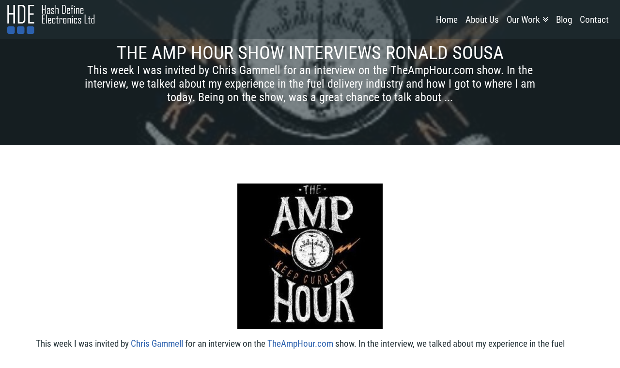

--- FILE ---
content_type: text/html; charset=UTF-8
request_url: https://www.hashdefineelectronics.com/the-amp-hour-show-interviews-ronald-sousa/
body_size: 9235
content:
<!DOCTYPE html>
<meta http-equiv="X-UA-Compatible" content="IE=edge" >
<html lang="en-GB">
    <head>
        <meta name="viewport" content="width=device-width, initial-scale=1">
        <meta charset="UTF-8" />
        <title>
            #Define Electronics | Electronic and Mechanical Design | Robotics | Opensource | Mechatronic | Youtube | Podcast | KiCad | Ronald Sousa | Hash Define Electronics Ltd | Leeds
        </title>

        <link rel="profile" href="https://gmpg.org/xfn/11" />

        <link rel="pingback" href="https://www.hashdefineelectronics.com/xmlrpc.php" />


        <!-- Website icon -->
        <link rel="shortcut icon" href="https://www.hashdefineelectronics.com/wp-content/themes/HDE2017/assets/image/Favicon/Fav_64x64.png">

        <link rel="stylesheet" type="text/css" media="all"  href="https://www.hashdefineelectronics.com/wp-content/themes/HDE2017/assets/vendor/FontAwesome/css/font-awesome.min.css">
        <link rel="stylesheet" type="text/css" media="all" href="https://www.hashdefineelectronics.com/wp-content/themes/HDE2017/animate.css" />
        <link rel="stylesheet" type="text/css" media="all" href="https://www.hashdefineelectronics.com/wp-content/themes/HDE2017/style.css" />

        <script src="https://www.hashdefineelectronics.com/wp-content/themes/HDE2017/assets/vendor/jQuery/js/jquery-1.11.1.js"></script>
        <script src="https://www.hashdefineelectronics.com/wp-content/themes/HDE2017/assets/script/function-debug.js"></script>

                        <meta name="twitter:card" content="summary_large_image">
                <meta name="twitter:site" content="@HashDefineElec">
                <meta name="twitter:creator" content="@Opticalworm">
                <meta name="twitter:title" content="The Amp Hour show interviews Ronald Sousa">
                <meta name="twitter:description" content="This week I was invited by Chris Gammell for an interview on the TheAmpHour.com show. In the interview, we talked about my experience in the fuel delivery industry and how I got to where I am today. Being on the show, was a great chance to talk about ...">
                <meta name="twitter:image" content="https://www.hashdefineelectronics.com/wp-content/uploads/2015/11/The-amp-hour-logo.jpeg">
<link rel='dns-prefetch' href='//www.hashdefineelectronics.com' />
<link rel='dns-prefetch' href='//s.w.org' />
<link rel="alternate" type="application/rss+xml" title="#Define Electronics &raquo; The Amp Hour show interviews Ronald Sousa Comments Feed" href="https://www.hashdefineelectronics.com/the-amp-hour-show-interviews-ronald-sousa/feed/" />
		<script type="text/javascript">
			window._wpemojiSettings = {"baseUrl":"https:\/\/s.w.org\/images\/core\/emoji\/12.0.0-1\/72x72\/","ext":".png","svgUrl":"https:\/\/s.w.org\/images\/core\/emoji\/12.0.0-1\/svg\/","svgExt":".svg","source":{"concatemoji":"https:\/\/www.hashdefineelectronics.com\/wp-includes\/js\/wp-emoji-release.min.js?ver=5.3.2"}};
			!function(e,a,t){var r,n,o,i,p=a.createElement("canvas"),s=p.getContext&&p.getContext("2d");function c(e,t){var a=String.fromCharCode;s.clearRect(0,0,p.width,p.height),s.fillText(a.apply(this,e),0,0);var r=p.toDataURL();return s.clearRect(0,0,p.width,p.height),s.fillText(a.apply(this,t),0,0),r===p.toDataURL()}function l(e){if(!s||!s.fillText)return!1;switch(s.textBaseline="top",s.font="600 32px Arial",e){case"flag":return!c([127987,65039,8205,9895,65039],[127987,65039,8203,9895,65039])&&(!c([55356,56826,55356,56819],[55356,56826,8203,55356,56819])&&!c([55356,57332,56128,56423,56128,56418,56128,56421,56128,56430,56128,56423,56128,56447],[55356,57332,8203,56128,56423,8203,56128,56418,8203,56128,56421,8203,56128,56430,8203,56128,56423,8203,56128,56447]));case"emoji":return!c([55357,56424,55356,57342,8205,55358,56605,8205,55357,56424,55356,57340],[55357,56424,55356,57342,8203,55358,56605,8203,55357,56424,55356,57340])}return!1}function d(e){var t=a.createElement("script");t.src=e,t.defer=t.type="text/javascript",a.getElementsByTagName("head")[0].appendChild(t)}for(i=Array("flag","emoji"),t.supports={everything:!0,everythingExceptFlag:!0},o=0;o<i.length;o++)t.supports[i[o]]=l(i[o]),t.supports.everything=t.supports.everything&&t.supports[i[o]],"flag"!==i[o]&&(t.supports.everythingExceptFlag=t.supports.everythingExceptFlag&&t.supports[i[o]]);t.supports.everythingExceptFlag=t.supports.everythingExceptFlag&&!t.supports.flag,t.DOMReady=!1,t.readyCallback=function(){t.DOMReady=!0},t.supports.everything||(n=function(){t.readyCallback()},a.addEventListener?(a.addEventListener("DOMContentLoaded",n,!1),e.addEventListener("load",n,!1)):(e.attachEvent("onload",n),a.attachEvent("onreadystatechange",function(){"complete"===a.readyState&&t.readyCallback()})),(r=t.source||{}).concatemoji?d(r.concatemoji):r.wpemoji&&r.twemoji&&(d(r.twemoji),d(r.wpemoji)))}(window,document,window._wpemojiSettings);
		</script>
		<style type="text/css">
img.wp-smiley,
img.emoji {
	display: inline !important;
	border: none !important;
	box-shadow: none !important;
	height: 1em !important;
	width: 1em !important;
	margin: 0 .07em !important;
	vertical-align: -0.1em !important;
	background: none !important;
	padding: 0 !important;
}
</style>
	<link rel='stylesheet' id='wp-block-library-css'  href='https://www.hashdefineelectronics.com/wp-includes/css/dist/block-library/style.min.css?ver=5.3.2' type='text/css' media='all' />
<link rel='stylesheet' id='ssp-frontend-player-css'  href='https://www.hashdefineelectronics.com/wp-content/plugins/seriously-simple-podcasting/assets/css/player.css?ver=1.20.13' type='text/css' media='all' />
<link rel='stylesheet' id='fancybox-css'  href='https://www.hashdefineelectronics.com/wp-content/plugins/easy-fancybox/css/jquery.fancybox.min.css?ver=1.3.24' type='text/css' media='screen' />
<script type='text/javascript' src='https://www.hashdefineelectronics.com/wp-includes/js/jquery/jquery.js?ver=1.12.4-wp'></script>
<script type='text/javascript' src='https://www.hashdefineelectronics.com/wp-includes/js/jquery/jquery-migrate.min.js?ver=1.4.1'></script>
<link rel='https://api.w.org/' href='https://www.hashdefineelectronics.com/wp-json/' />
<link rel="EditURI" type="application/rsd+xml" title="RSD" href="https://www.hashdefineelectronics.com/xmlrpc.php?rsd" />
<link rel="wlwmanifest" type="application/wlwmanifest+xml" href="https://www.hashdefineelectronics.com/wp-includes/wlwmanifest.xml" /> 
<link rel='prev' title='Contextual Electronics Embedded instructor' href='https://www.hashdefineelectronics.com/contextual-electronics-embedded-instructor/' />
<link rel='next' title='Compiling And Installing OpenOCD With CMCSIS-DAP Support' href='https://www.hashdefineelectronics.com/compiling-and-installing-openocd-with-cmcsis-dap-support/' />
<meta name="generator" content="WordPress 5.3.2" />
<meta name="generator" content="Seriously Simple Podcasting 1.20.13" />
<link rel="canonical" href="https://www.hashdefineelectronics.com/the-amp-hour-show-interviews-ronald-sousa/" />
<link rel='shortlink' href='https://www.hashdefineelectronics.com/?p=346' />
<link rel="alternate" type="application/json+oembed" href="https://www.hashdefineelectronics.com/wp-json/oembed/1.0/embed?url=https%3A%2F%2Fwww.hashdefineelectronics.com%2Fthe-amp-hour-show-interviews-ronald-sousa%2F" />
<link rel="alternate" type="text/xml+oembed" href="https://www.hashdefineelectronics.com/wp-json/oembed/1.0/embed?url=https%3A%2F%2Fwww.hashdefineelectronics.com%2Fthe-amp-hour-show-interviews-ronald-sousa%2F&#038;format=xml" />
<script src='https://www.hashdefineelectronics.com/wp-content/plugins/hde-extension/lib/../assets/video.js'></script>
<link rel="alternate" type="application/rss+xml" title="Podcast RSS feed" href="https://feeds.feedburner.com/HashDefineElectronicsPodcast" />

<script type="text/javascript">var hde_loadMorePost = new loadMorePostClass(jQuery.parseJSON('{"url":"https:\/\/www.hashdefineelectronics.com\/wp-admin\/admin-ajax.php","action":{"load":"hde_load_more_post_action"}}'), jQuery.parseJSON('{"busy":{"text":"Loading...","iconClass":"fa-cog fa-spin fa-fw"},"standby":{"text":"Load more","iconClass":"fa-plus-circle"}}'));</script><script type="text/javascript" src="https://www.hashdefineelectronics.com/wp-content/plugins/si-captcha-for-wordpress/captcha/si_captcha.js?ver=1769233124"></script>
<!-- begin SI CAPTCHA Anti-Spam - login/register form style -->
<style type="text/css">
.si_captcha_small { width:175px; height:45px; padding-top:10px; padding-bottom:10px; }
.si_captcha_large { width:250px; height:60px; padding-top:10px; padding-bottom:10px; }
img#si_image_com { border-style:none; margin:0; padding-right:5px; float:left; }
img#si_image_reg { border-style:none; margin:0; padding-right:5px; float:left; }
img#si_image_log { border-style:none; margin:0; padding-right:5px; float:left; }
img#si_image_side_login { border-style:none; margin:0; padding-right:5px; float:left; }
img#si_image_checkout { border-style:none; margin:0; padding-right:5px; float:left; }
img#si_image_jetpack { border-style:none; margin:0; padding-right:5px; float:left; }
img#si_image_bbpress_topic { border-style:none; margin:0; padding-right:5px; float:left; }
.si_captcha_refresh { border-style:none; margin:0; vertical-align:bottom; }
div#si_captcha_input { display:block; padding-top:15px; padding-bottom:5px; }
label#si_captcha_code_label { margin:0; }
input#si_captcha_code_input { width:65px; }
p#si_captcha_code_p { clear: left; padding-top:10px; }
.si-captcha-jetpack-error { color:#DC3232; }
</style>
<!-- end SI CAPTCHA Anti-Spam - login/register form style -->
    </head>
    <body>
    
<script>
  (function(i,s,o,g,r,a,m){i['GoogleAnalyticsObject']=r;i[r]=i[r]||function(){
  (i[r].q=i[r].q||[]).push(arguments)},i[r].l=1*new Date();a=s.createElement(o),
  m=s.getElementsByTagName(o)[0];a.async=1;a.src=g;m.parentNode.insertBefore(a,m)
  })(window,document,'script','https://www.google-analytics.com/analytics.js','ga');

  ga('create', 'UA-20674921-1', 'auto');
  ga('send', 'pageview');

</script>

<script type="text/javascript">

if (typeof jQuery != 'undefined') {
    jQuery(document).ready(function($) {
        var filetypes = /\.(zip|exe|pdf|doc*|xls*|ppt*|mp3)$/i;
        var baseHref = '';
        if (jQuery('base').attr('href') != undefined)
            baseHref = jQuery('base').attr('href');
        jQuery('a').each(function() {
            var href = jQuery(this).attr('href');

            if (href && href.replace(/\?(.*)/i, '').match(filetypes)) {
                jQuery(this).click(function() {
                    var extension = (/[.]/.exec(href)) ? /[^.]+$/.exec(href) : undefined;
                    var filePath = href;
                    ga('send', {
                          hitType: 'event',
                          eventCategory: 'Download',
                          eventAction: 'click',
                          eventLabel: filePath
                        });

                    if (jQuery(this).attr('target') != undefined && jQuery(this).attr('target').toLowerCase() != '_blank') {
                        setTimeout(function() { location.href = baseHref + href; }, 200);
                        return false;
                    }
                });
            } else  if (href && (href.match(/^https?\:/i)) && (!href.match(document.domain))) {
                jQuery(this).click(function() {
                    var extLink = href.replace(/^https?\:\/\//i, '');
                    
                    ga('send', {
                          hitType: 'event',
                          eventCategory: 'Outbound Link',
                          eventAction: 'click',
                          eventLabel: extLink
                        });
                   // _gaq.push(['_trackEvent', 'External', 'Click', extLink]);

                    if (jQuery(this).attr('target') != undefined && jQuery(this).attr('target').toLowerCase() != '_blank') {
                        setTimeout(function() { location.href = href; }, 200);
                        return false;
                    }
                });
            }
            else if (href && href.match(/^mailto\:/i)) {
                jQuery(this).click(function() {
                    var mailLink = href.replace(/^mailto\:/i, '');

                    ga('send', {
                          hitType: 'event',
                          eventCategory: 'Email',
                          eventAction: 'click',
                          eventLabel: mailLink
                        });
                });
            }
        });
    });
}
</script>




<div class="header container">
    <div class="header-logo header-item">
        <a href="https://www.hashdefineelectronics.com">
          <img src="https://www.hashdefineelectronics.com/wp-content/themes/HDE2017/assets/image/Logo_text_white.svg"></img>
        </a>
    </div>
    <div class="header-item">
      <ul id="menu-main" class="header-nav"><li id="menu-item-1046" class="menu-item menu-item-type-post_type menu-item-object-page menu-item-home menu-item-1046"><a href="https://www.hashdefineelectronics.com/">Home</a></li>
<li id="menu-item-1124" class="menu-item menu-item-type-post_type menu-item-object-page menu-item-1124"><a href="https://www.hashdefineelectronics.com/about-us/">About Us</a></li>
<li id="menu-item-1240" class="menu-item menu-item-type-custom menu-item-object-custom menu-item-has-children menu-item-1240"><a href="#">Our Work</a>
<ul class="sub-menu">
	<li id="menu-item-1241" class="menu-item menu-item-type-post_type_archive menu-item-object-hde_service menu-item-1241"><a href="https://www.hashdefineelectronics.com/service/">Services</a></li>
	<li id="menu-item-1106" class="menu-item menu-item-type-post_type_archive menu-item-object-podcast menu-item-1106"><a href="https://www.hashdefineelectronics.com/podcast/">Podcast</a></li>
</ul>
</li>
<li id="menu-item-1048" class="menu-item menu-item-type-post_type menu-item-object-page current_page_parent menu-item-1048"><a href="https://www.hashdefineelectronics.com/news/">Blog</a></li>
<li id="menu-item-1050" class="menu-item menu-item-type-custom menu-item-object-custom menu-item-1050"><a href="#contant-form-1">Contact</a></li>
</ul>    </div>
</div>
<div class="banner animated fadeIn">

  <div class="banner-video">
    <div class="image-widget" style='background-image:url("");' data-image='https://www.hashdefineelectronics.com/wp-content/uploads/2015/11/The-amp-hour-logo.jpeg'></div>
    <video class="video-widget" data-video=''></video>

    <div class="banner-widget">
  <div class="content">
    <div class="banner-title">The Amp Hour show interviews Ronald Sousa</div>
    <div class="banner-body">
This week I was invited by Chris Gammell for an interview on the TheAmpHour.com show. In the interview, we talked about my experience in the fuel delivery industry and how I got to where I am today. Being on the show, was a great chance to talk about ...
</div>
    
  </div>
</div>

      <div class="banner-widget-chevron animated bounceInDown">
          <div class="content">
            <div class="chevron">There's more <i class="fa fa-chevron-down" aria-hidden="true"></i></div>
          </div>
      </div>


  </div>
</div>

<div class="single-wrapper">
  <div class="single-container post-type">
        
<p><a href="https://hashdefineelectronics.com/wp-content/uploads/2015/09/The-amp-hour-logo.jpeg"><img src="https://hashdefineelectronics.com/wp-content/uploads/2015/09/The-amp-hour-logo-300x300.jpeg" alt="The Amp Hour Logo" width="300" height="300" class="aligncenter size-medium wp-image-347" srcset="https://www.hashdefineelectronics.com/wp-content/uploads/2015/09/The-amp-hour-logo-300x300.jpeg 300w, https://www.hashdefineelectronics.com/wp-content/uploads/2015/09/The-amp-hour-logo-150x150.jpeg 150w, https://www.hashdefineelectronics.com/wp-content/uploads/2015/09/The-amp-hour-logo.jpeg 400w" sizes="(max-width: 300px) 100vw, 300px" /></a></p>
<p>This week I was invited by <a href="https://chrisgammell.com/">Chris Gammell</a> for an interview on the <a href="https://www.theamphour.com">TheAmpHour.com</a> show. In the interview, we talked about my experience in the fuel delivery industry and how I got to where I am today. Being on the show, was a great chance to talk about  manufacturing in the UK and expose their listeners to the world of ATEX.<br />
<strong>You can listen to episode that I&#8217;m in by following this <a href="https://www.theamphour.com/266-an-interview-with-ronald-sousa-of-hash-define-electronics/">link to episode #266</a>.</strong></p>
<h3>Who and What is the Amp hour podcast?</h3>
<p>The Amp Hour is a weekly podcast for electronics hobbyists and professional engineers which is hosted by <a href="https://chrisgammell.com/">Chris Gammell</a> from <a href="https://contextualelectronics.com/">Contextual Electronics</a> and Dave Jones from the <a href="https://www.eevblog.com/">EEVBlog</a>. The Amp hour is an hour long(~ish), unrehearsed show that covers anything from open-source projects to the latest news from the electronics industry.</p>
<div style="width: 100%; float: left;">
<div id="attachment_367" style="width: 488px" class="wp-caption alignleft"><img aria-describedby="caption-attachment-367" class="wp-image-367" src="https://hashdefineelectronics.com/wp-content/uploads/2015/09/CE-point-300x166.png" alt="Chris Gammell - Contextual Electronics" width="478" height="264" srcset="https://www.hashdefineelectronics.com/wp-content/uploads/2015/09/CE-point-300x166.png 300w, https://www.hashdefineelectronics.com/wp-content/uploads/2015/09/CE-point-1024x565.png 1024w, https://www.hashdefineelectronics.com/wp-content/uploads/2015/09/CE-point.png 1056w" sizes="(max-width: 478px) 100vw, 478px" /><p id="caption-attachment-367" class="wp-caption-text">Chris Gammell &#8211; Contextual Electronics</p></div>
<div id="attachment_368" style="width: 230px" class="wp-caption alignright"><img aria-describedby="caption-attachment-368" class="wp-image-368 size-full" src="https://hashdefineelectronics.com/wp-content/uploads/2015/09/David_L_Jones_in_his_garage_lab.jpg" alt="David L Jones in his garage lab EEVBlog" width="220" height="264" /><p id="caption-attachment-368" class="wp-caption-text">David Jones &#8211; EEVBlog</p></div>
</div>
<p>&nbsp;</p>
<p>One of the great things about the show is that Chris and Dave are usually joined by guest speakers that have a wide range of backgrounds. Having guest speakers on the show is a great way to allow the Amp Hour listeners to hear about industries that they wouldn&#8217;t normally get exposed to.</p>
<p>To mention a few, here is a list of guests that have been on the Amp Hour show.</p>
<ul>
<li>Jack Ganssle from <a href="https://www.ganssle.com/">The Ganssle Group</a> &#8211; Episode<a href="https://www.theamphour.com/the-amp-hour-54-embedded-elchee-epexegesis/"> #54</a></li>
<li>Mike Harrison from Mike&#8217;s Electric Stuff &#8211; Episode <a href="https://www.theamphour.com/the-amp-hour-135-x-ray-examining-xenogogue/">#135</a> and <a href="https://www.theamphour.com/224-meracious-mike-manuduction/">#224</a></li>
<li>Andreas Olofsson from <a href="https://www.parallella.org/">Adapteva</a> &#8211; Episode <a href="https://www.theamphour.com/254-an-interview-with-andreas-olofsson-adatevas-ampliative-abacus/">#254</a></li>
<li>Fran Blanche from <a href="https://www.frantone.com/">Frantone</a> &#8211; Epispde <a href="https://www.theamphour.com/263-an-interview-with-fran-blanche/">#263</a></li>
</ul>
<p>To see the full list of guest that have been on the show follow this <a href="https://www.theamphour.com/category/guests">link</a>.</p>


  </div>
</div>      <div class="reply-wrapper">
    <div class="reply-section-left">
      <h1><i class="fa fa-pencil" aria-hidden="true"></i> Leave a comment.</h1>
        Please note that all comments are moderated by a person and so it may take some time for it to show on the site.
        if you have an urgent issue then please feel free send us a message via our contact form below.
    </div>
    	<div id="respond" class="comment-respond">
		<h3 id="reply-title" class="comment-reply-title">Leave a Reply <small><a rel="nofollow" id="cancel-comment-reply-link" href="/the-amp-hour-show-interviews-ronald-sousa/#respond" style="display:none;">Cancel reply</a></small></h3><form action="https://www.hashdefineelectronics.com/wp-comments-post.php" method="post" id="commentform" class="comment-form"><p class="comment-notes"><span id="email-notes">Your email address will not be published.</span> Required fields are marked <span class="required">*</span></p><p class="comment-form-comment"><label for="comment">Comment</label> <textarea id="comment" name="comment" cols="45" rows="8" maxlength="65525" required="required"></textarea></p><p class="comment-form-author"><label for="author">Name <span class="required">*</span></label> <input id="author" name="author" type="text" value="" size="30" maxlength="245" required='required' /></p>
<p class="comment-form-email"><label for="email">Email <span class="required">*</span></label> <input id="email" name="email" type="text" value="" size="30" maxlength="100" aria-describedby="email-notes" required='required' /></p>
<p class="comment-form-url"><label for="url">Website</label> <input id="url" name="url" type="text" value="" size="30" maxlength="200" /></p>
<p class="comment-form-cookies-consent"><input id="wp-comment-cookies-consent" name="wp-comment-cookies-consent" type="checkbox" value="yes" /> <label for="wp-comment-cookies-consent">Save my name, email, and website in this browser for the next time I comment.</label></p>


<div class="si_captcha_small"><img id="si_image_com" src="https://www.hashdefineelectronics.com/wp-content/plugins/si-captcha-for-wordpress/captcha/securimage_show.php?si_sm_captcha=1&amp;si_form_id=com&amp;prefix=V7tT9ZqTaGIBqzqB" width="132" height="45" alt="CAPTCHA" title="CAPTCHA" />
    <input id="si_code_com" name="si_code_com" type="hidden"  value="V7tT9ZqTaGIBqzqB" />
    <div id="si_refresh_com">
<a href="#" rel="nofollow" title="Refresh" onclick="si_captcha_refresh('si_image_com','com','/wp-content/plugins/si-captcha-for-wordpress/captcha','https://www.hashdefineelectronics.com/wp-content/plugins/si-captcha-for-wordpress/captcha/securimage_show.php?si_sm_captcha=1&amp;si_form_id=com&amp;prefix='); return false;">
      <img class="si_captcha_refresh" src="https://www.hashdefineelectronics.com/wp-content/plugins/si-captcha-for-wordpress/captcha/images/refresh.png" width="22" height="20" alt="Refresh" onclick="this.blur();" /></a>
  </div>
  </div>

<p id="si_captcha_code_p">
<input id="si_captcha_code" name="si_captcha_code" type="text" />
<label for="si_captcha_code" >CAPTCHA Code</label><span class="required"> *</span>
</p>

<p class="form-submit"><input name="submit" type="submit" id="submit" class="submit" value="Post Comment" /> <input type='hidden' name='comment_post_ID' value='346' id='comment_post_ID' />
<input type='hidden' name='comment_parent' id='comment_parent' value='0' />
</p><p style="display: none;"><input type="hidden" id="akismet_comment_nonce" name="akismet_comment_nonce" value="42b567096a" /></p><p style="display: none;"><input type="hidden" id="ak_js" name="ak_js" value="132"/></p></form>	</div><!-- #respond -->
	<p class="akismet_comment_form_privacy_notice">This site uses Akismet to reduce spam. <a href="https://akismet.com/privacy/" target="_blank" rel="nofollow noopener">Learn how your comment data is processed</a>.</p>  </div>
<div class="to-the-top">  <i class="fa fa-chevron-circle-up" aria-hidden="true"></i></div><div id="contant-form-1" class="contact-form">
  <div class="contact-form-container">

  <div class="contact-form-left">
  <h1><i class="fa fa-envelope-o" aria-hidden="true"></i> Get in touch.</h1>
    

Whether you have an existing project that you need help with or if you want us to take care of the whole design process, we are happy to talk to you about your project and see if we can help. At the very least we should be able to point you in the right direction.


  </div>
  <div class="contact-form-right">

<!-- Fast Secure Contact Form plugin 4.0.52 - begin - FastSecureContactForm.com -->
<div class="fscf-div-clear"></div>
<p>Comments or questions are welcome.</p>
<div id="FSContact1" class="fscf-div-form">
<form action="https://www.hashdefineelectronics.com/the-amp-hour-show-interviews-ronald-sousa/#FSContact1" id="fscf_form1" method="post">

<div id="fscf_div_clear1_0" class="fscf-div-clear">
  <div id="fscf_div_field1_0" class="fscf-div-field-left">

    <div class="fscf-div-clear"></div>
<i class="fa fa-user-o" aria-hidden="true"></i>

    <div  id="fscf_label1_0" class="fscf-div-label">
    </div>
    <div class="fscf-div-label">
    </div>
    <div class="fscf-div-field">
      <input class="fscf-input-text" type="text" id="fscf_name1" name="full_name" value=""  placeholder="Your name" />
    </div>
  </div>
</div>

<div id="fscf_div_clear1_1" class="fscf-div-clear">
  <div id="fscf_div_field1_1" class="fscf-div-field-left">

    <div class="fscf-div-clear"></div>
<i class="fa fa-envelope" aria-hidden="true"></i>

    <div  id="fscf_label1_1" class="fscf-div-label">
    </div>
    <div class="fscf-div-label">
    </div>
    <div class="fscf-div-field">
      <input class="fscf-input-text" type="text" id="fscf_email1" name="email" value=""  placeholder="Email Address" />
    </div>
  </div>
</div>

<div id="fscf_div_clear1_3" class="fscf-div-clear">
  <div id="fscf_div_field1_3" class="fscf-div-field-left">

    <div class="fscf-div-clear"></div>
<i class="fa fa-commenting-o" aria-hidden="true"></i>

    <div  id="fscf_label1_3" class="fscf-div-label">
    </div>
    <div class="fscf-div-label">
    </div>
    <div class="fscf-div-field">
      <textarea class="fscf-input-textarea" id="fscf_field1_3" name="message" cols="30" rows="10" ></textarea>
    </div>
  </div>
</div>
<div class="fscf-div-clear"></div>

<div class="fscf-div-label">
</div>
<div id="fscf_captcha_image_div1" class="fscf-div-captcha-m">
      <img id="fscf_captcha_image1" class="fscf-image-captcha" src="https://www.hashdefineelectronics.com/wp-content/plugins/si-contact-form/captcha/securimage_show.php?prefix=FBHlLbc6AROeEJHd" width="175" height="60" alt="CAPTCHA" title="CAPTCHA" />
      <input id="fscf_captcha_prefix1" type="hidden" name="fscf_captcha_prefix1" value="FBHlLbc6AROeEJHd" />
     <div id="fscf_captcha_refresh1">
        <a href="#" rel="nofollow" title="Refresh" onclick="fscf_captcha_refresh('1','/wp-content/plugins/si-contact-form/captcha','https://www.hashdefineelectronics.com/wp-content/plugins/si-contact-form/captcha/securimage_show.php?prefix='); return false;">
        <img src="https://www.hashdefineelectronics.com/wp-content/plugins/si-contact-form/captcha/images/refresh.png" width="22" height="20" alt="Refresh" class="fscf-image-captcha-refresh" onclick="this.blur();" /></a>
     </div>
</div>

<div id="fscf_captcha_field1" class="fscf-div-label">
     <label class="fscf-label" for="fscf_captcha_code1">CAPTCHA Code:</label>
</div>
<div class="fscf-div-field">
     <input class="fscf-input-captcha" type="text" value="" autocomplete="off" id="fscf_captcha_code1" name="captcha_code"  />
</div>

<div id="fscf_submit_div1" class="fscf-div-submit">
		<input type="submit" id="fscf_submit1" class="fscf-button-submit" value="Submit"  onclick="this.disabled=true; this.value='Submitting...'; this.form.submit();" /> 
</div>

<input type="hidden" name="fscf_submitted" value="0" />
<input type="hidden" name="fs_postonce_1" value="e99c8c2c3b3eafb231dd0088918cd845,1769233124" />
<input type="hidden" name="si_contact_action" value="send" />
<input type="hidden" name="form_id" value="1" />
<input type="hidden" name="mailto_id" value="1" />

</form>
</div>
<div class="fscf-div-clear"></div>

<!-- Fast Secure Contact Form plugin 4.0.52 - end - FastSecureContactForm.com -->
</div>
  </div>
</div><div class="footer">    <div class="footer-container">            <div class="footer-widget">                <h1><i class="fa fa-address-card-o" aria-hidden="true"></i> Our Info.</h1>                <div>                    Woodberry House, 2 Woodberry Grove, London, N12 0DR                    <br>Company Number: 9295971                    <br>Copyright &#169; Hash Define Electronics Ltd 2017                </div>            </div>            <div class="footer-widget">                <h1><i class="fa fa-share-alt" aria-hidden="true"></i> Social.</h1>                    <ul id="menu-footer-social-links" class="footer-social"><li id="menu-item-1051" class="icon_twitter menu-item menu-item-type-custom menu-item-object-custom menu-item-1051"><a href="https://twitter.com/#!/HashDefineElec">@HashDefineElec</a></li>
<li id="menu-item-1052" class="icon_twitter menu-item menu-item-type-custom menu-item-object-custom menu-item-1052"><a href="https://twitter.com/#!/opticalworm">@opticalworm</a></li>
<li id="menu-item-1053" class="icon_rss menu-item menu-item-type-custom menu-item-object-custom menu-item-1053"><a href="http://hashdefineelectronics.com/?cat=3&#038;feed=rss2">Blog</a></li>
<li id="menu-item-1105" class="icon_podcast menu-item menu-item-type-custom menu-item-object-custom menu-item-1105"><a href="https://www.hashdefineelectronics.com/feed/podcast">icon_rss</a></li>
<li id="menu-item-1095" class="icon_youtube menu-item menu-item-type-custom menu-item-object-custom menu-item-1095"><a href="https://www.youtube.com/user/HashDefineElec">HashDefineElec</a></li>
<li id="menu-item-1055" class="icon_github menu-item menu-item-type-custom menu-item-object-custom menu-item-1055"><a href="https://github.com/HashDefineElectronics">HashDefineElectronics</a></li>
<li id="menu-item-1054" class="icon_linkedin menu-item menu-item-type-custom menu-item-object-custom menu-item-1054"><a href="http://uk.linkedin.com/pub/ronald-sousa/7/b37/18b">Ronald Sousa</a></li>
<li id="menu-item-1130" class="icon_external_link menu-item menu-item-type-custom menu-item-object-custom menu-item-1130"><a href="https://hackaday.io/HashDefineElectronics">hackaday.io</a></li>
</ul>            </div>    </div></div>		<style type="text/css">
			.ssp-wave wave wave {
				background: #28c0e1 !important;
			}
		</style>
		<script type='text/javascript' src='https://www.hashdefineelectronics.com/wp-includes/js/comment-reply.min.js?ver=5.3.2'></script>
<script type='text/javascript' src='https://www.hashdefineelectronics.com/wp-content/plugins/easy-fancybox/js/jquery.fancybox.min.js?ver=1.3.24'></script>
<script type='text/javascript'>
var fb_timeout, fb_opts={'overlayShow':true,'hideOnOverlayClick':true,'showCloseButton':true,'margin':20,'centerOnScroll':true,'enableEscapeButton':true,'autoScale':true };
if(typeof easy_fancybox_handler==='undefined'){
var easy_fancybox_handler=function(){
jQuery('.nofancybox,a.wp-block-file__button,a.pin-it-button,a[href*="pinterest.com/pin/create"],a[href*="facebook.com/share"],a[href*="twitter.com/share"]').addClass('nolightbox');
/* IMG */
var fb_IMG_select='a[href*=".jpg"]:not(.nolightbox,li.nolightbox>a),area[href*=".jpg"]:not(.nolightbox),a[href*=".jpeg"]:not(.nolightbox,li.nolightbox>a),area[href*=".jpeg"]:not(.nolightbox),a[href*=".png"]:not(.nolightbox,li.nolightbox>a),area[href*=".png"]:not(.nolightbox)';
jQuery(fb_IMG_select).addClass('fancybox image');
var fb_IMG_sections=jQuery('.gallery,.wp-block-gallery,.tiled-gallery,.wp-block-jetpack-tiled-gallery');
fb_IMG_sections.each(function(){jQuery(this).find(fb_IMG_select).attr('rel','gallery-'+fb_IMG_sections.index(this));});
jQuery('a.fancybox,area.fancybox,li.fancybox a').each(function(){jQuery(this).fancybox(jQuery.extend({},fb_opts,{'transitionIn':'elastic','easingIn':'easeOutBack','transitionOut':'elastic','easingOut':'easeInBack','opacity':false,'hideOnContentClick':false,'titleShow':true,'titlePosition':'outside','titleFromAlt':true,'showNavArrows':true,'enableKeyboardNav':true,'cyclic':false}))});};
jQuery('a.fancybox-close').on('click',function(e){e.preventDefault();jQuery.fancybox.close()});
};
var easy_fancybox_auto=function(){setTimeout(function(){jQuery('#fancybox-auto').trigger('click')},1000);};
jQuery(easy_fancybox_handler);jQuery(document).on('post-load',easy_fancybox_handler);
jQuery(easy_fancybox_auto);
</script>
<script type='text/javascript' src='https://www.hashdefineelectronics.com/wp-content/plugins/easy-fancybox/js/jquery.easing.min.js?ver=1.4.1'></script>
<script type='text/javascript' src='https://www.hashdefineelectronics.com/wp-content/plugins/easy-fancybox/js/jquery.mousewheel.min.js?ver=3.1.13'></script>
<script type='text/javascript' src='https://www.hashdefineelectronics.com/wp-includes/js/wp-embed.min.js?ver=5.3.2'></script>
<script async="async" type='text/javascript' src='https://www.hashdefineelectronics.com/wp-content/plugins/akismet/_inc/form.js?ver=4.1.3'></script>
<script type='text/javascript' src='https://www.hashdefineelectronics.com/wp-content/plugins/si-captcha-for-wordpress/captcha/si_captcha.js?ver=1.0'></script>
<script type='text/javascript' src='https://www.hashdefineelectronics.com/wp-includes/js/jquery/ui/core.min.js?ver=1.11.4'></script>
<script type='text/javascript' src='https://www.hashdefineelectronics.com/wp-content/plugins/si-contact-form/includes/fscf-scripts.js?ver=179'></script>
<script defer src="https://static.cloudflareinsights.com/beacon.min.js/vcd15cbe7772f49c399c6a5babf22c1241717689176015" integrity="sha512-ZpsOmlRQV6y907TI0dKBHq9Md29nnaEIPlkf84rnaERnq6zvWvPUqr2ft8M1aS28oN72PdrCzSjY4U6VaAw1EQ==" data-cf-beacon='{"version":"2024.11.0","token":"1fc31d0338e84efebd1e4c0ebcc84f06","r":1,"server_timing":{"name":{"cfCacheStatus":true,"cfEdge":true,"cfExtPri":true,"cfL4":true,"cfOrigin":true,"cfSpeedBrain":true},"location_startswith":null}}' crossorigin="anonymous"></script>
</body></html>

--- FILE ---
content_type: text/css
request_url: https://www.hashdefineelectronics.com/wp-content/themes/HDE2017/style.css
body_size: 3904
content:
/*!
Theme Name: HDE2017
Theme URI: https://www.hashDefineElectronics.com
Author: Ronald Sousa @Opticalworm
Version: 2.0
Author URI: https://www.hashDefineElectronics.com
Description: The 2017 theme for Hash Define Electronics Ltd website
Tags: Electronics, Hardware, Firmware
*/body,dir,html,menu,ul{padding:0;margin:0}@font-face{font-family:'Roboto Condensed';src:url(assets/font/RobotoCondensed-Regular.ttf) format("truetype")}*{box-sizing:border-box}html{font-size:16px}html a{color:#2C61AE;text-decoration:none}html a:hover{text-decoration:underline}body,html{height:100%}body{background-color:#FFF;color:#243238;font-family:'Roboto Condensed',sans-serif,'Times New Roman',Helvetica;font-size:1.5rem;overflow-x:hidden}@media screen and (max-width:768px){.header .header-nav{float:none!important;margin:0 auto;padding-top:10px!important}.header .header-logo a img{margin:0 auto}}.header{position:absolute;background-color:rgba(36,50,56,.5);border-bottom:1px solid rgba(36,50,56,.4);width:100%;padding:10px 15px;z-index:999;display:-ms-flexbox;display:flex;-ms-flex-wrap:wrap;flex-wrap:wrap;-ms-flex-align:center;align-items:center}.header .header-item{-ms-flex:1;flex:1;-ms-flex-preferred-size:50%;flex-basis:50%;-ms-flex-negative:0;flex-shrink:0}.header .header-logo{top:10px;min-width:300px}.header .header-logo a{width:100%;display:block}.header .header-logo a img{display:block;height:60px}.header .header-nav{display:table;float:right;color:#FFF;font-size:1.2rem}.header .header-nav .current-menu-item>a{border-bottom:5px solid #2C61AE}.header .header-nav li{display:block;float:left;padding:0 8px}.header .header-nav .menu-item-has-children{display:block;position:relative}.header .header-nav .menu-item-has-children i{padding-left:5px}.header .header-nav a{text-decoration:none;color:#FFF}.header .header-nav a:hover{color:rgba(255,255,255,.5)}.header .header-nav li:last-child:after{margin-right:0}.header .header-nav .sub-menu{opacity:0;background-color:#243238;position:absolute;left:0;padding:5px;border-top:5px solid #243238;box-sizing:border-box}.header .header-nav .sub-menu li{display:-ms-flexbox;display:flex;float:none;width:100%;text-align:center}.header .header-nav .sub-menu li a,.header .header-nav .sub-menu li i{-ms-flex:1;flex:1}.header .header-nav .sub-menu li i{font-size:1rem;padding:10px}.header .header-nav .menu-item-has-children:hover{background-color:#243238}.header .header-nav .menu-item-has-children:hover>.sub-menu{opacity:1;visibility:visible;transition:visibility 0s,opacity .5s linear}@media screen and (max-width:768px){.banner .banner-video{height:100vh!important}.banner .banner-video .banner-widget-chevron{display:-ms-flexbox!important;display:flex!important}}.banner .banner-video{min-height:300px;height:40vh;position:relative;overflow:hidden}.banner .banner-video .video-widget{padding:0;margin:0;transform:translateX(-50%) translateY(-50%);position:absolute;top:50%;left:50%;min-width:100%;min-height:100%;width:auto;height:auto;z-index:0}.banner .banner-video .image-widget{min-width:50%;min-height:100%;background-size:cover;background-repeat:no-repeat;background-position:center;z-index:-9999}.banner .banner-video .banner-widget,.banner .banner-video .banner-widget-chevron{position:absolute;display:-ms-flexbox;display:flex;-ms-flex-wrap:wrap;flex-wrap:wrap;-ms-flex-direction:column;flex-direction:column;-ms-flex-pack:center;justify-content:center;top:0;left:0;right:0;bottom:0}.banner .banner-video .banner-widget .content,.banner .banner-video .banner-widget-chevron .content{-ms-flex-item-align:center;align-self:center;-ms-flex:0 1 auto;flex:0 1 auto;max-width:80vw;padding:20px;color:#FFF;text-align:center}.banner .banner-video .banner-widget .content .banner-title,.banner .banner-video .banner-widget-chevron .content .banner-title{font-size:1.5rem;text-transform:uppercase}.banner .banner-video .banner-widget .content .banner-body,.banner .banner-video .banner-widget-chevron .content .banner-body{font-size:1.2rem}.banner .banner-video .banner-widget .content .button a,.banner .banner-video .banner-widget-chevron .content .button a{background-color:#FFF;border:none;color:#000;padding:5px;text-align:center;text-decoration:none;display:block;font-size:1.2rem;text-transform:uppercase;border-radius:5px;margin-top:10px}.banner .banner-video .banner-widget .content .button a:hover,.banner .banner-video .banner-widget-chevron .content .button a:hover{background-color:rgba(255,255,255,.5)}.banner .banner-video .banner-widget{background-color:rgba(36,50,56,.6)}.banner .banner-video .banner-widget-chevron{cursor:pointer;display:none;-ms-flex-pack:end;justify-content:flex-end}.banner .banner-video .banner-widget-chevron .content{width:auto;padding:0 10px;border-radius:20px;margin-bottom:10px}.size-full,.size-large,iframe{max-width:100%;border:1px solid #243238}@media (min-width:992px){.banner-widget .content .banner-title{font-size:2.4rem!important}.banner-widget .content .banner-body{font-size:1.5rem!important}}.single-wrapper{width:100%;background-color:#FFF;color:#243238;padding:60px 5%;font-size:1.2rem}.single-wrapper .single-container{margin:10px}.single-wrapper .single-container .podcast_meta,.single-wrapper .single-container .podcast_player{display:inline-block;width:100%}.single-wrapper .single-container .podcast_meta a{text-decoration:none;float:right;width:auto;background:#2C61AE;color:#FFF;padding:5px 10px;margin-left:5px;margin-top:5px}.single-wrapper .single-container .podcast_meta a:hover{color:#2C61AE;background:#FFF}.single-wrapper .single-container .podcast-subscribe{display:-ms-flexbox;display:flex;-ms-flex-wrap:nowrap;flex-wrap:nowrap;padding:5px;-ms-flex-pack:justify;justify-content:space-between}.single-wrapper .single-container .podcast-subscribe a{-ms-flex:1 1 auto;flex:1 1 auto;float:left;display:block;min-width:120px;text-align:center;padding:5px;background:#243238;color:#FFF;margin:1px;font-size:1rem}.single-wrapper .single-container .podcast-subscribe a:hover{text-decoration:none;background:#FFF;color:#243238}.single-wrapper .single-container ul{padding-left:30px}.single-wrapper .single-container .aligncenter,.single-wrapper .single-container iframe{display:block;margin:0 auto}.single-wrapper .single-container pre{display:inline-block;white-space:pre-wrap;padding:5px;width:100%;height:auto;font-size:1rem;background:rgba(44,97,174,.5);overflow:hidden}.single-wrapper .single-container .ImageGallery{display:-ms-flexbox;display:flex;-ms-flex-wrap:wrap;flex-wrap:wrap;-ms-flex-pack:justify;justify-content:space-between}.single-wrapper .single-container .ImageGallery p{-ms-flex:0 1 auto;flex:0 1 auto}.TerminalCode{word-break:break-all}.size-full,.size-large{height:auto}.archive-page{background-color:#fff;width:100%;margin:0;padding:1% 2%;display:-ms-flexbox;display:flex;-ms-flex-wrap:wrap;flex-wrap:wrap;-ms-flex-pack:center;justify-content:center}.archive-page .post-container{text-decoration:none;-ms-flex:1 1 20%;flex:1 1 20%;position:relative;overflow:hidden;display:block;float:left;height:25vh;min-height:200px;margin:2px;background-color:rgba(44,97,174,.8);background-position:50% 50%;background-repeat:no-repeat;background-size:cover;border:1px solid rgba(36,50,56,.4)}.archive-page .post-container .post-content{display:-ms-flexbox;display:flex;opacity:0;opacity:1;width:100%;height:100%;padding:0;margin:0;-ms-flex-align:end;align-items:flex-end}.archive-page .post-container .post-content .post-excerpt{background-color:rgba(36,50,56,.8);-ms-flex:1 1 auto;flex:1 1 auto;-ms-flex-pack:center;justify-content:center;position:absolute;color:#FFF;font-size:1.5rem;width:100%;text-align:center;left:-200%;left:0;margin:0;padding:0}.archive-page .ajax-loading{display:none}@media screen and (max-width:992px){.archive-page .post-container{-ms-flex:1 1 40%;flex:1 1 40%;min-height:200px}}@media screen and (max-width:768px){.archive-page .post-container{-ms-flex:1 1 100%;flex:1 1 100%;min-height:200px}}.comment-wrapper{width:100%;background-color:#243238;color:#FFF;padding:60px 5%;font-size:1.2rem}.comment-wrapper .comments-title{width:100%;font-size:2.4rem}.comment-wrapper .comments-title small{font-size:1.2rem}.comment-wrapper .comment-posts{width:100%;margin:10px}.comment-wrapper .comment-posts .depth-1{padding-top:20px}.comment-wrapper .comment-posts .comment{background:#FFF;color:#243238;display:-ms-flexbox;display:flex;-ms-flex-wrap:wrap;flex-wrap:wrap;margin:5px 0;padding:5px;-ms-flex-align:center;align-items:center;-ms-flex-pack:center;justify-content:center}.comment-wrapper .comment-posts .comment .comment-author{-ms-flex:0 1 auto;flex:0 1 auto;font-size:2.4rem;-ms-flex-item-align:center;align-self:center}.comment-wrapper .comment-posts .comment .comment-body{-ms-flex:1 1 75%;flex:1 1 75%;width:75%;box-sizing:border-box;-ms-flex-item-align:center;align-self:center}.comment-wrapper .comment-posts .comment .comment-body p{margin:0 0 10px;width:100%;word-wrap:break-word}.comment-wrapper .comment-posts .children{padding-left:20%}.comment-wrapper .comment-posts .comment-author small{display:block}.comment-wrapper .comment-posts .comment-author img{padding:2px;max-width:100px;height:auto;margin:0 auto}.comment-wrapper .comment-posts .comment-body{margin:5px}.comment-wrapper .comment-posts .comment-post-footer{width:100%;background:#FFF;color:#243238;padding:5px;margin-bottom:10px;text-align:right}.comment-wrapper .comment-posts .comment-post-footer .comment-edit-link,.comment-wrapper .comment-posts .comment-post-footer .comment-reply-link{background:#243238;color:#FFF;padding:5px}.reply-wrapper{width:100%;background-color:#243238;color:#FFF;padding:0 5% 120px;font-size:1.2rem;display:-ms-flexbox;display:flex;-ms-flex-wrap:wrap;flex-wrap:wrap}.reply-wrapper .comment-respond,.reply-wrapper .reply-section-left{-ms-flex:1 1 50%;flex:1 1 50%;font-size:1.5rem}.reply-wrapper .comment-respond h1,.reply-wrapper .reply-section-left h1{font-size:2.4rem}.reply-wrapper .comment-respond #si_captcha_code_p span,.reply-wrapper .comment-respond .comment-notes,.reply-wrapper .comment-respond .comment-reply-title,.reply-wrapper .comment-respond label[for=author],.reply-wrapper .comment-respond label[for=comment],.reply-wrapper .comment-respond label[for=email],.reply-wrapper .comment-respond label[for=si_captcha_code],.reply-wrapper .comment-respond label[for=url]{display:none}.reply-wrapper .comment-respond .comment-form{display:-ms-flexbox;display:flex;-ms-flex-wrap:wrap;flex-wrap:wrap}.reply-wrapper .comment-respond .comment-form .si_captcha_small,.reply-wrapper .comment-respond .comment-form p{-ms-flex:0 1 50%;flex:0 1 50%;font-size:1.5rem;padding:5px;margin:0}.reply-wrapper .comment-respond .comment-form .si_captcha_small input[type=submit],.reply-wrapper .comment-respond .comment-form p input[type=submit]{width:auto;color:#243238;background:#FFF;border:0;float:right}.reply-wrapper .comment-respond .comment-form .si_captcha_small i,.reply-wrapper .comment-respond .comment-form p i{width:100%}.reply-wrapper .comment-respond .comment-form .si_captcha_small textarea,.reply-wrapper .comment-respond .comment-form p textarea{height:80px;width:100%;max-width:100%;resize:vertical}.reply-wrapper .comment-respond .comment-form .si_captcha_small input,.reply-wrapper .comment-respond .comment-form p input{width:100%;font-size:1.2rem}.reply-wrapper .comment-respond .comment-form .si_captcha_small a,.reply-wrapper .comment-respond .comment-form p a{color:#FFF}.reply-wrapper .comment-respond .comment-form-comment,.reply-wrapper .comment-respond .comment-form-url,.reply-wrapper .comment-respond .form-submit{-ms-flex-preferred-size:100%!important;flex-basis:100%!important}.to-the-top{display:none;opacity:0;transition:opacity 1 linear}.to-the-top i{position:fixed;bottom:5px;right:5px;background-color:rgba(36,50,56,.5);color:#fff;padding:2px 4px;border-radius:50px;margin:0;font-size:2.4rem;cursor:pointer}#TBC_Content,#TBC_Content ul,.Table-container{padding:0;margin:0}.to-the-top-show{display:block;opacity:1;transition:opacity .4s ease}.Table-container{background-color:rgba(0,0,0,0);position:fixed;bottom:0;left:0;z-index:999;color:#243238}.Table-container .table-of-content-action{padding:0;margin:0;cursor:pointer}.Table-container .table-of-content-action section{background-color:rgba(36,50,56,.9);color:#fff;width:200px;text-align:center}.Table-container .table-of-content-action section .rotate{transform:rotate(180deg);transition:transform .4s ease}.Table-container .table-of-content-action section i{transition:transform .4s ease}#TBC_Container{background-color:#FFF;display:none;border:0;border-right:1px solid #243238;border-top:1px solid #243238;overflow-y:scroll;padding:10px;max-height:50vh}#TBC_ContainerTitle{display:none;visibility:hidden}#TBC_Content ul{list-style:none}#TBC_Content ul li{font-size:1rem}#TBC_Content ul li a{color:#243238}#TBC_Content ul .TB_Level1{margin-left:0;font-size:1.5rem}#TBC_Content ul .TB_Level2{margin-left:10px}#TBC_Content ul .TB_Level3,#TBC_Content ul .TB_Level4,#TBC_Content ul .TB_Level5,#TBC_Content ul .TB_Level6{margin-left:20px}.service-widget{background:#FFF;color:#243238;padding-bottom:5px}.service-widget .service-widget-container{display:-ms-flexbox;display:flex;-ms-flex-wrap:wrap;flex-wrap:wrap;min-height:40vh}.service-widget .service-widget-container .service-left,.service-widget .service-widget-container .service-right,.service-widget .service-widget-container .service-title{-ms-flex:1 1 50%;flex:1 1 50%;width:100%}.service-widget .service-widget-container .service-left .service-feature,.service-widget .service-widget-container .service-left .service-post,.service-widget .service-widget-container .service-right .service-feature,.service-widget .service-widget-container .service-right .service-post,.service-widget .service-widget-container .service-title .service-feature,.service-widget .service-widget-container .service-title .service-post{display:none;opacity:0}.service-widget .service-widget-container .service-left .service-feature-show,.service-widget .service-widget-container .service-left .service-post-show,.service-widget .service-widget-container .service-right .service-feature-show,.service-widget .service-widget-container .service-right .service-post-show,.service-widget .service-widget-container .service-title .service-feature-show,.service-widget .service-widget-container .service-title .service-post-show{opacity:1}.service-widget .service-widget-container .service-left .service-post-show,.service-widget .service-widget-container .service-right .service-post-show,.service-widget .service-widget-container .service-title .service-post-show{display:block}.service-widget .service-widget-container .service-left .service-feature-show,.service-widget .service-widget-container .service-right .service-feature-show,.service-widget .service-widget-container .service-title .service-feature-show{display:-ms-flexbox!important;display:flex!important}.service-widget .service-widget-container .service-title{padding:0 5%;-ms-flex:1 1 100%;flex:1 1 100%}.service-widget .service-widget-container .service-title h1{width:100%;font-size:2.4rem}.service-widget .service-widget-container .service-left{padding:0 5%}.service-widget .service-widget-container .service-left .service-icon{display:-ms-flexbox;display:flex;-ms-flex-wrap:wrap;flex-wrap:wrap;-ms-flex-pack:justify;justify-content:space-between}.service-widget .service-widget-container .service-left .service-icon i{-ms-flex:0 1 10%;flex:0 1 10%;font-size:3.3rem;margin:0;cursor:pointer;text-align:center}.service-widget .service-widget-container .service-left .service-icon .service-icon-selected{color:#2C61AE}.service-widget .service-widget-container .service-left .service-post{float:left;width:100%;height:300px;padding-top:20px}.service-widget .service-widget-container .service-left .service-post .serice-read-more{padding:30px 20px;width:100%}.service-widget .service-widget-container .service-left .service-post .serice-read-more a{text-decoration:none;float:right;width:auto;background:#2C61AE;color:#FFF;padding:5px 10px;margin-left:5px;margin-top:5px}.service-widget .service-widget-container .service-left .service-post .serice-read-more a:hover{color:#2C61AE;background:#FFF}.service-widget .service-widget-container .service-left .service-post .service-title{width:100%;font-size:1.5rem;color:#2C61AE;text-transform:uppercase}.service-widget .service-widget-container .service-left .service-post .service-content{font-size:1.5rem}.service-widget .service-widget-container .service-left .service-post-show{display:block;opacity:1}.service-widget .service-widget-container .service-right .service-feature{width:100%;height:100%;display:none;-ms-flex-pack:center;justify-content:center;padding:20px}.service-widget .service-widget-container .service-right .service-feature .service-img{width:100%;min-height:100%;background-position:50% 50%!important;background-repeat:no-repeat!important;background-size:cover!important;border:1px solid rgba(36,50,56,.4)}@media screen and (max-width:768px){.service-widget .service-widget-container .service-left,.service-widget .service-widget-container .service-right{-ms-flex:1 1 100%;flex:1 1 100%}.service-widget .service-widget-container .service-right .service-feature{height:300px}.service-widget .service-widget-container .service-left{-ms-flex-order:2;order:2}.service-widget .service-widget-container .service-left .service-icon span{-ms-flex-preferred-size:25%;flex-basis:25%}.service-widget .service-widget-container .service-left .service-post{float:left;width:100%;height:200px}}.contact-form{background:#2C61AE;color:#FFF;padding:120px 0}.contact-form .contact-form-container{display:-ms-flexbox;display:flex;-ms-flex-wrap:wrap;flex-wrap:wrap;min-height:40vh}.contact-form .contact-form-container .contact-form-left,.contact-form .contact-form-container .contact-form-right{-ms-flex:0 1 50%;flex:0 1 50%;padding:0 5%}.contact-form .contact-form-container .contact-form-left h1{width:100%;font-size:2.4rem}.contact-form .contact-form-container .fscf-div-form form{display:-ms-flexbox;display:flex;-ms-flex-wrap:wrap;flex-wrap:wrap;width:100%}.contact-form .contact-form-container .fscf-div-form form .fscf-div-clear{display:none}.contact-form .contact-form-container .fscf-div-form form #fscf_captcha_image_div1,.contact-form .contact-form-container .fscf-div-form form #fscf_div_clear1_0,.contact-form .contact-form-container .fscf-div-form form #fscf_div_clear1_1,.contact-form .contact-form-container .fscf-div-form form #fscf_div_clear1_3,.contact-form .contact-form-container .fscf-div-form form .fscf-div-submit,.contact-form .contact-form-container .fscf-div-form form .fscf_captcha_code1_class{display:block;-ms-flex:0 1 50%;flex:0 1 50%;padding:5px}.contact-form .contact-form-container .fscf-div-form form #fscf_div_clear1_3,.contact-form .contact-form-container .fscf-div-form form #fscf_submit_div1{-ms-flex:1 1 100%;flex:1 1 100%}.contact-form .contact-form-container .fscf-div-form form #fscf_submit1{display:inline-block;width:auto;float:right;background:#FFF;color:#2C61AE;border:0}#fscf_form_error1,.fscf-div-label{display:none}.contact-form .contact-form-container .contact-form-right input,.contact-form .contact-form-container .contact-form-right textarea{color:#243238;font-size:1.2rem}.contact-form .contact-form-container .contact-form-right input{width:100%}.contact-form .contact-form-container .contact-form-right textarea{height:80px;width:100%;max-width:100%;resize:vertical}#fscf_captcha_image_div1{display:-ms-flexbox!important;display:flex!important;-ms-flex-wrap:wrap;flex-wrap:wrap;-ms-flex-align:center;align-items:center;-ms-flex-pack:center;justify-content:center}#fscf_captcha_image_div1 #fscf_captcha_image1,#fscf_captcha_image_div1 #fscf_captcha_refresh1{-ms-flex:1 1 10%;flex:1 1 10%}@media screen and (max-width:768px){.contact-form .contact-form-container .contact-form-left,.contact-form .contact-form-container .contact-form-right{-ms-flex:0 1 100%;flex:0 1 100%}}.fscf-div-error{color:#FFF;font-size:1rem;text-transform:lowercase}.footer .footer-container .footer-widget .footer-social li i,.footer .footer-container .footer-widget h1{font-size:2.4rem}.fscf-div-error::before{content:'*'}.footer{background:#243238;color:#FFF;width:100%;padding:120px 5%}.footer .footer-container{display:-ms-flexbox;display:flex;-ms-flex-wrap:wrap;flex-wrap:wrap;-ms-flex-pack:distribute;justify-content:space-around}.footer .footer-container .footer-widget{-ms-flex:0 1 50%;flex:0 1 50%}.footer .footer-container .footer-widget .footer-social{list-style:none;display:-ms-flexbox;display:flex;-ms-flex-wrap:wrap;flex-wrap:wrap;-ms-flex-align:center;align-items:center;-ms-flex-pack:distribute;justify-content:space-around}.footer .footer-container .footer-widget .footer-social li{-ms-flex:0 1 auto;flex:0 1 auto;padding:5px}.footer .footer-container .footer-widget .footer-social li a{color:#FFF;font-size:1.2rem;text-decoration:none}.footer .footer-container .footer-widget .footer-social li:hover,.footer .footer-container .footer-widget .footer-social li:hover a{color:#2C61AE}@media screen and (max-width:768px){.footer .footer-container .footer-widget{-ms-flex:0 1 100%;flex:0 1 100%}}.load-more-widget{width:100%;background-color:#FFF;color:#FFF;padding:60px 5%;font-size:1.2rem;display:-ms-flexbox;display:flex;-ms-flex-wrap:wrap;flex-wrap:wrap;-ms-flex-align:center;align-items:center;-ms-flex-pack:center;justify-content:center}.load-more-widget .load-more-status,.load-more-widget .load-more-widget-button{-ms-flex:0 1 auto;flex:0 1 auto;padding:0 30px;margin:5px;background:#243238;color:#FFF}.load-more-widget .load-more-widget-button{font-size:2.4rem;cursor:pointer;text-decoration:none;font-weight:700;text-transform:uppercase}.load-more-widget .load-more-widget-button:hover{background:#2C61AE;transition:color .5s,background .2s}.load-more-widget .load-more-status{-ms-flex:1 1 100%;flex:1 1 100%;text-align:center;font-size:1rem;color:#243238;background:#FFF}.load-more-widget .load-more-status div,.load-more-widget .load-more-status section{display:inline}.load-more-widget .load-more-status section label{font-weight:700;text-transform:lowercase}.load-more-widget .load-more-status div{cursor:pointer;color:#243238;background:#FFF;font-weight:700;padding:5px}.load-more-widget .load-more-status div:hover{border-bottom:2px solid #243238;transition:color .5s,background .2s}.about-user-container{width:100%;background-color:#243238;color:#FFF;padding:20px 5% 0;display:-ms-flexbox;display:flex;-ms-flex-wrap:wrap;flex-wrap:wrap;font-size:1.2rem}.about-user-container section{-ms-flex:1 1 75%;flex:1 1 75%;padding:0}.about-user-container section[name=image]{-ms-flex:1 1 25%;flex:1 1 25%;display:-ms-flexbox;display:flex;-ms-flex-pack:center;justify-content:center;-ms-flex-direction:column;flex-direction:column}.about-user-container section[name=image] .about-user-rotate{transform:rotate(180deg)}.about-user-container section[name=image] div{-ms-flex-item-align:center;align-self:center}.about-user-container section[name=image] div[name=images]{width:200px;height:200px;background-size:cover;background-position:center center;border-radius:100%}.about-user-container section[name=image] div[name=links]{display:-ms-flexbox;display:flex;-ms-flex-wrap:wrap;flex-wrap:wrap}.about-user-container section[name=image] div[name=links] p{padding:5px}.about-user-container section[name=image] div[name=links] p i{font-size:1.5rem}.about-user-container section[name=image] div[name=links] p a{text-decoration:none;color:#FFF}.about-user-container section[name=image] div[name=links] p:hover a,.about-user-container section[name=image] div[name=links] p:hover i{color:#2C61AE}.table-responsive{max-width:100%}.table-responsive caption,.table-responsive table,.table-responsive td,.table-responsive th{word-break:break-all;border:1px solid #243238;padding:0;margin:0;text-align:center}.most-recent-post-widget{width:100%;background-color:#FFF;color:#243238;font-size:1.2rem;display:-ms-flexbox;display:flex;-ms-flex-wrap:wrap;flex-wrap:wrap;padding:0}.most-recent-post-widget section{-ms-flex:1 1 50%;flex:1 1 50%}.most-recent-post-widget section h1{font-size:2.4rem}.most-recent-post-widget section p[name=title]{font-size:1.5rem;color:#2C61AE;text-transform:uppercase}.most-recent-post-widget section p{font-size:1.5rem}.most-recent-post-widget section p a{text-decoration:none;float:right;width:auto;background:#2C61AE;color:#FFF;padding:5px 10px;margin-left:5px;margin-top:5px}.most-recent-post-widget section p a:hover{color:#2C61AE;background:#FFF}.most-recent-post-widget section[name=content]{padding:0 5%}.most-recent-post-widget section[name=title]{min-height:0;padding:0 5%;-ms-flex:1 1 100%;flex:1 1 100%}.most-recent-post-widget section[name=image]{padding:20px}.most-recent-post-widget section[name=image] div{min-width:50%;height:300px;background-color:#f5f5f5;background-position:center center;background-repeat:no-repeat;background-size:cover;background-origin:padding-box;background-clip:border-box;background-attachment:scroll;border:1px solid rgba(36,50,56,.4)}@media screen and (max-width:768px){.most-recent-post-widget section{-ms-flex:0 1 100%;flex:0 1 100%;padding:0}.most-recent-post-widget section[name=content]{-ms-flex-order:2;order:2}}
/*# sourceMappingURL=style.css.map */


--- FILE ---
content_type: application/javascript
request_url: https://www.hashdefineelectronics.com/wp-content/themes/HDE2017/assets/script/function-debug.js
body_size: 2230
content:
"use strict"

/**
* handle display the arrow to the top icon used to quick take the user to the top menu
*/
function ArrowToTheTop () {
  var Context = {}

  Context.UpdateToTheTopArrow =  function() {
		var WindowHeight = jQuery('.header').height()
		var DocumentPossition = jQuery(document).scrollTop()

		if (DocumentPossition > WindowHeight) {
			jQuery('.to-the-top').addClass('to-the-top-show')
		} else {
			jQuery('.to-the-top').removeClass('to-the-top-show')
		}
	}

  jQuery(document).ready(function(){
    Context.UpdateToTheTopArrow()

    /**
    * Enable the scroll to the top option
    */
    jQuery('.to-the-top i').click(function(){
      $("html, body").animate({ scrollTop: 0 }, "fast");
    })
    
  })

  jQuery(document).scroll(function(){
		Context.UpdateToTheTopArrow()
	})

  return Context
}

new ArrowToTheTop()

"use strict"

/**
* handle any logic required by the about page
*/
function AboutPage() {
  var Contex = {}

  Contex.imageRotation = 0
  jQuery(document).ready(function() {
    jQuery('.about-user-image').click(function() {
      Contex.imageRotation += 10
      if (Contex.imageRotation >= 360) {
        Contex.imageRotation = 0
      }
      jQuery(this).css('transform', 'rotate(' + Contex.imageRotation + 'deg)')

    })
  })

  return Contex
}

new AboutPage;

"use strict"

/**
* Handle inserting the social media icons on the footer links
*/
function ContactForm() {
  var Context = {}


  Context.UpdateContactForm = function() {
    jQuery('#comment').attr('placeholder', 'Message').before('<i class="fa fa-commenting-o" aria-hidden="true"></i>')
  	jQuery('#url').attr('placeholder', 'Site (optional)').before('<i class="fa fa-external-link" aria-hidden="true"></i>')
  	jQuery('#email').attr('placeholder', 'Email (private)').before('<i class="fa fa-envelope" aria-hidden="true"></i>')
  	jQuery('#author').attr('placeholder', 'Your Name').before('<i class="fa fa-user-o" aria-hidden="true"></i>')
  	jQuery('#si_captcha_code').attr('placeholder', 'CAPTCHA code')
    jQuery('#fscf_captcha_code1').attr('placeholder', 'CAPTCHA code')
    jQuery('#fscf_captcha_code1').parent().addClass('fscf_captcha_code1_class')
  }

  jQuery(document).ready(function(){
    Context.UpdateContactForm()
  })

  return Context
}

new ContactForm;

"use strict"

/**
* handle the header nav related action and changes
*/
function HeaderNav() {
  var Context = {}

  Context.ScrollDown = function() {
    var HeaderOffset = jQuery('.banner').height();

    jQuery('html, body').animate({
          scrollTop: HeaderOffset
      }, 'slow', 'swing')
  }
  Context.UpdateNavIcon = function() {
    jQuery('.menu-item-has-children > a').each(function(){
        jQuery(this).after('<i class="fa fa-angle-double-down animated pulse" aria-hidden="true"></i>')
    })

    jQuery('.menu-item-object-podcast > a').each(function(){
        jQuery(this).before('<i class="fa fa-podcast" aria-hidden="true"></i>')
    })

    jQuery('.menu-item-object-hde_project > a').each(function(){
        jQuery(this).before('<i class="fa fa-microchip" aria-hidden="true"></i>')
    })

    jQuery('.menu-item-object-hde_portfolio > a').each(function(){
        jQuery(this).before('<i class="fa fa-briefcase" aria-hidden="true"></i>')
    })

    jQuery('.menu-item-object-hde_service > a').each(function(){
        jQuery(this).before('<i class="fa fa-cogs" aria-hidden="true"></i>')
    })
  }

  jQuery(document).ready(function() {
    Context.UpdateNavIcon()

    jQuery('.chevron').click(function() {
      Context.ScrollDown()
    })
  })

  return Context
}

new HeaderNav;

"use strict"
/**
* Handle loading more posts
*/
function loadMorePostClass(config, label) {
  var Context = {};

  Context.Label = label;
  Context.AjaxConfig = config;

  Context.Init = function(){
    jQuery(document).ready(function(){
      jQuery('.load-more-widget-button, .load-all-widget-button').click(Context.GetMorePost)
    })
  }
  Context.GetButtonHtml = function(label, remaining) {

    if (remaining) {
      var ItemLabel = remaining > 1 ? jQuery('.load-more-status').data('item-label') : jQuery('.load-more-status').data('item-label-singular')

      jQuery('.load-more-status section label[name=counter]').html(remaining)
      jQuery('.load-more-status section label[name=type]').html(ItemLabel)
    }



    var TempHtml = label.text + " <i class='fa " + label.iconClass + "' aria-hidden='true'></i>";
    jQuery('.load-more-widget-button').html(TempHtml)

  }

  Context.GetMorePost = function() {
    var Offset = jQuery(this).data('offset')
    var Type = jQuery(this).data('type')
    var PostPerPage = jQuery(this).data('post-per-page')
    var data = {
      'action': Context.AjaxConfig.action.load,
      'offset': Offset,
      'type': Type,
      'postPerPage': PostPerPage,
    };

    Context.GetButtonHtml(Context.Label.busy)


    jQuery.post(Context.AjaxConfig.url, data, function(response) {
        response = jQuery.parseJSON(response)
        jQuery('.load-more-widget-button').data('offset', response.newOffset)

        if (response.showingAll) {
          jQuery('.archive-page').html(response.html)
        } else {
          jQuery('.archive-page').append(response.html)
        }


        if (! (response.remaining > 0)) {
          jQuery('.load-more-widget').hide()
        }

        jQuery('.ajax-loading').show()

        var ScrolToFirst = true
        jQuery('.ajax-loading').each(function() {
          jQuery(this).removeClass('ajax-loading')
          if(ScrolToFirst && !response.showingAll) {
            jQuery('html, body').animate({
              scrollTop: jQuery(this).offset().top - 100
            }, 2000);
              ScrolToFirst = false
          }
        })


      Context.GetButtonHtml(Context.Label.standby, response.remaining)
    })
  }
  Context.Init()
  return Context
}

"use strict"

/**
* Handle the service widget logic code
*/
function ServiceWidget() {
  var Context = {}

  Context.CurrentStep = 0
  Context.TotalStep = 0
  Context.Interval = {}
  Context.Duration = 4000
  Context.LongDuration = 10000
  Context.AutoSkip = false

  /**
  * Handle selecting the next service item on the list
  */
  Context.next = function() {
    clearInterval(Context.Interval)
    Context.Interval = setInterval(Context.next, Context.Duration);
    Context.CurrentStep++

    if (Context.CurrentStep >= Context.TotalStep) {
      Context.CurrentStep = 0
    }
    Context.AutoSkip = true
    jQuery('.service-icon i[name=step_' + Context.CurrentStep +']').click()
  }

  jQuery(document).ready(function() {
    // get the number of service in display
    Context.TotalStep = jQuery('.service-icon i').length

    if (Context.TotalStep > 0) {
      // make sure that they are given a step name
      jQuery('.service-icon i').each(function(index) {
        jQuery(this).attr('name', 'step_' + index)
        jQuery(this).data('step', index)
      })

      jQuery('.service-icon i').click(function() {

          if (!Context.AutoSkip){
            clearInterval(Context.Interval)
            Context.Interval = setInterval(Context.next, Context.LongDuration);
          }
          Context.AutoSkip = false

          var NewId = jQuery(this).data('id')
          var OldId = jQuery('.service-icon-selected').data('id')
          var Step = jQuery(this).data('step')
          Context.CurrentStep = Step

          if (NewId == OldId) {
            return
          }
          jQuery('.service-icon-selected').removeClass('service-icon-selected')
          jQuery(this).addClass('service-icon-selected')
          // we are done
          jQuery('#service-feature-' + OldId).removeClass('service-feature-show')
          jQuery('#service-post-' + OldId).removeClass('service-post-show')
          jQuery('#service-feature-' + NewId).addClass('service-feature-show')
          jQuery('#service-post-' + NewId).addClass('service-post-show')
        })

        Context.Interval = setInterval(Context.next, Context.Duration);
      }
  })

  return Context
}

new ServiceWidget;

"use strict"

/**
* Handle inserting the social media icons on the footer links
*/
function SocialIcons() {
  var Context = {}


  Context.AddIcons = function() {
  	jQuery('.icon_twitter').prepend('<i class="fa fa-twitter" aria-hidden="true"></i> ')
  	jQuery('.icon_rss').prepend('<i class="fa fa-rss" aria-hidden="true"></i> ')
  	jQuery('.icon_podcast').prepend('<i class="fa fa-podcast" aria-hidden="true"></i> ')
  	jQuery('.icon_youtube').prepend('<i class="fa fa-youtube" aria-hidden="true"></i> ')
  	jQuery('.icon_github').prepend('<i class="fa fa-github-alt" aria-hidden="true"></i> ')
  	jQuery('.icon_linkedin').prepend('<i class="fa fa-linkedin" aria-hidden="true"></i> ')
  	jQuery('.icon_external_link').prepend('<i class="fa fa-external-link" aria-hidden="true"></i> ')
  }

  jQuery(document).ready(function(){
    Context.AddIcons()
  })

  return Context
}

new SocialIcons;

"use strict"

/**
* Handle the table of content logic
*/
function TableOfContent() {
  var Context = {}


  jQuery(document).ready(function() {

    /**
  	* This will allow us to animate our smooth scroll for anchor links
  	*/
  	jQuery('.TB_Link').click( function(){
  		var ElementToScrolId = jQuery(this).attr('href')
  		var HeaderOffset = 0;

  		jQuery('html, body').animate({
  	        scrollTop: jQuery(ElementToScrolId).offset().top + HeaderOffset
  	    }, 150, 'swing')
  			return false
  	})

    jQuery('.service-icon i').click(function(){
        var NewId = jQuery(this).data('id')
        var OldId = jQuery('.service-icon-selected').data('id')

        if (NewId == OldId) {
          return
        }
        jQuery('.service-icon-selected').removeClass('service-icon-selected')
        jQuery(this).addClass('service-icon-selected')
        // we are done
        jQuery('#service-feature-' + OldId).removeClass('service-feature-show')
        jQuery('#service-post-' + OldId).removeClass('service-post-show')
        jQuery('#service-feature-' + NewId).addClass('service-feature-show')
        jQuery('#service-post-' + NewId).addClass('service-post-show')
      })

      jQuery('.table-of-content-action').click(function(){

    		if (jQuery('#TBC_Container').is(':visible')) {
    			jQuery('.table-of-content-action section i').removeClass('rotate')
    		} else {
    			jQuery('.table-of-content-action section i').addClass('rotate')
    		}
    		jQuery('#TBC_Container').toggle()


    	})
  })

  return Context
}

new TableOfContent;


--- FILE ---
content_type: application/javascript
request_url: https://www.hashdefineelectronics.com/wp-content/plugins/hde-extension/assets/video.js
body_size: -38
content:
jQuery(document).ready(function(){

  jQuery('.image-widget').each(function(){
    var ImagePath = jQuery(this).data('image')
    if(!ImagePath) {
      console.log('Banner Image is missing')
      return;
    }

    var Image = document.createElement("IMG")

    Image.ElementToSet = jQuery(this)

    Image.onload = function() {
      console.log("Hi-Res image has loaded");
      jQuery(this.ElementToSet).css('background-image', 'url(' + this.src + ')')
    }
    Image.src = ImagePath
  })

  jQuery('.video-widget').each(function() {
    var VideoPath = jQuery(this).data('video')
    if(!VideoPath) {
      console.log('Video is missing')
      return;
    }

    var video = jQuery(this).get(0)
    var source = document.createElement('source')

    video.autoplay = true
    video.loop = true
    video.controls = false
    video.muted = true
    source.type = 'video/mp4'
    source.src = VideoPath
    video.appendChild(source);
    //jQuery(this).html(source)
  })
})


--- FILE ---
content_type: image/svg+xml
request_url: https://www.hashdefineelectronics.com/wp-content/themes/HDE2017/assets/image/Logo_text_white.svg
body_size: 3090
content:
<?xml version="1.0" encoding="UTF-8" standalone="no"?>
<!-- Generator: Adobe Illustrator 13.0.0, SVG Export Plug-In . SVG Version: 6.00 Build 14948)  -->

<svg
   xmlns:dc="http://purl.org/dc/elements/1.1/"
   xmlns:cc="http://creativecommons.org/ns#"
   xmlns:rdf="http://www.w3.org/1999/02/22-rdf-syntax-ns#"
   xmlns:svg="http://www.w3.org/2000/svg"
   xmlns="http://www.w3.org/2000/svg"
   xmlns:sodipodi="http://sodipodi.sourceforge.net/DTD/sodipodi-0.dtd"
   xmlns:inkscape="http://www.inkscape.org/namespaces/inkscape"
   version="1.1"
   id="Layer_1"
   x="0px"
   y="0px"
   width="300"
   height="100"
   viewBox="0 0 300.00001 100"
   enable-background="new 0 0 502.08 166.592"
   xml:space="preserve"
   inkscape:version="0.91 r13725"
   sodipodi:docname="Logo_text_white.svg"
   inkscape:export-filename="\\HDE-NAS\HDE_FIles\Company\Design Files\Logo\Main logo with text 788x256.png"
   inkscape:export-xdpi="90"
   inkscape:export-ydpi="90"><metadata
     id="metadata75"><rdf:RDF><cc:Work
         rdf:about=""><dc:format>image/svg+xml</dc:format><dc:type
           rdf:resource="http://purl.org/dc/dcmitype/StillImage" /><dc:title></dc:title></cc:Work></rdf:RDF></metadata><defs
     id="defs73" /><sodipodi:namedview
     pagecolor="#243230"
     bordercolor="#666666"
     borderopacity="1"
     objecttolerance="10"
     gridtolerance="10"
     guidetolerance="10"
     inkscape:pageopacity="0"
     inkscape:pageshadow="2"
     inkscape:window-width="1301"
     inkscape:window-height="744"
     id="namedview71"
     showgrid="false"
     inkscape:zoom="0.86754655"
     inkscape:cx="173.61451"
     inkscape:cy="66.280034"
     inkscape:window-x="65"
     inkscape:window-y="24"
     inkscape:window-maximized="1"
     inkscape:current-layer="g3052" /><g
     id="g3052"
     transform="matrix(0.59918152,0,0,0.61504398,-0.84005304,-0.30751)"><g
       id="g3"
       style="fill:#ffffff"><path
         id="path5"
         d="m 222.143,50.811 -4.471,0 0,-24.175 -12.117,0 0,24.175 -4.471,0 0,-50.311 4.471,0 0,22.118 12.117,0 0,-22.118 4.471,0 0,50.311 z"
         inkscape:connector-curvature="0"
         style="fill:#ffffff" /><path
         id="path7"
         d="m 247.347,50.811 -4.211,0 0,-0.868 c -1.693,0.236 -3.39,0.461 -5.08,0.675 -2.104,0.257 -3.783,0.386 -5.05,0.386 -2.336,0 -3.504,-1.157 -3.504,-3.472 l 0,-11.412 c 0,-2.4 1.21,-3.601 3.636,-3.601 l 10.063,0 0,-9.419 -9.194,0 0,5.336 -4.146,0 0,-5.272 c 0,-2.422 1.2,-3.633 3.602,-3.633 l 10.288,0 c 2.399,0 3.604,1.211 3.604,3.633 l 0,27.647 -0.008,0 z m -4.146,-3.89 0,-11.059 -9.549,0 0,11.252 9.549,-0.193 z"
         inkscape:connector-curvature="0"
         style="fill:#ffffff" /><path
         id="path9"
         d="m 271.202,47.178 c 0,2.422 -1.211,3.633 -3.635,3.633 l -9.805,0 c -2.425,0 -3.634,-1.21 -3.634,-3.633 l 0,-7.104 4.211,0 0,7.041 8.648,0 0,-6.237 -11.187,-9.162 c -1.07,-0.857 -1.605,-1.972 -1.605,-3.343 l 0,-5.208 c 0,-2.422 1.211,-3.633 3.635,-3.633 l 9.676,0 c 2.425,0 3.636,1.211 3.636,3.633 l 0,6.237 -4.146,0 0,-6.172 -8.646,0 0,5.465 11.28,9.162 c 1.054,0.836 1.576,1.972 1.576,3.408 l -0.004,5.913 0,0 z"
         inkscape:connector-curvature="0"
         style="fill:#ffffff" /><path
         id="path11"
         d="m 295.954,50.811 -4.272,0 0,-27.454 -9.418,0.257 0,27.197 -4.277,0 0,-50.311 4.277,0 0,19.899 c 1.69,-0.214 3.385,-0.429 5.077,-0.643 2.146,-0.278 3.824,-0.418 5.05,-0.418 2.379,0 3.565,1.168 3.565,3.504 l 0,27.969 -0.002,0 z"
         inkscape:connector-curvature="0"
         style="fill:#ffffff" /><path
         id="path13"
         d="m 337.01,41.713 c 0,2.658 -0.875,4.838 -2.621,6.542 -1.746,1.704 -3.949,2.556 -6.605,2.556 l -11.51,0 0,-50.311 11.51,0 c 2.683,0 4.89,0.852 6.621,2.556 1.736,1.704 2.605,3.885 2.605,6.542 l 0,32.115 0,0 z m -4.472,-0.45 0,-31.28 c 0,-1.65 -0.52,-2.984 -1.559,-4.002 -1.039,-1.018 -2.385,-1.527 -4.035,-1.527 l -6.203,0 0,42.403 5.947,0 c 1.734,0 3.145,-0.499 4.227,-1.495 1.082,-0.997 1.623,-2.363 1.623,-4.099 z"
         inkscape:connector-curvature="0"
         style="fill:#ffffff" /><path
         id="path15"
         d="m 361.825,47.178 c 0,2.422 -1.2,3.633 -3.602,3.633 l -10.287,0 c -2.4,0 -3.6,-1.21 -3.6,-3.633 l 0,-24.014 c 0,-2.422 1.196,-3.633 3.6,-3.633 l 10.287,0 c 2.397,0 3.602,1.211 3.602,3.633 l 0,11.251 -1.442,1.511 -11.896,0 0,11.316 9.195,0 0,-5.722 4.145,0 -0.002,5.658 0,0 z m -4.146,-14.659 0,-9.419 -9.193,0 0,9.419 9.193,0 z"
         inkscape:connector-curvature="0"
         style="fill:#ffffff" /><path
         id="path17"
         d="m 380.728,4.261 -6.043,0 0,15.271 5.336,0 0,3.761 -5.336,0 0,27.519 -4.211,0 0,-27.52 -3.633,0 0,-3.761 3.633,0 0,-15.399 c 0,-2.421 1.199,-3.632 3.6,-3.632 l 6.654,0 0,3.761 z"
         inkscape:connector-curvature="0"
         style="fill:#ffffff" /><path
         id="path19"
         d="m 389.09,12.684 -4.343,0 0,-5.4 4.343,0 0,5.4 z m -0.067,38.127 -4.211,0 0,-31.28 4.211,0 0,31.28 z"
         inkscape:connector-curvature="0"
         style="fill:#ffffff" /><path
         id="path21"
         d="m 414.26,50.811 -4.275,0 0,-27.454 -9.42,0.257 0,27.197 -4.275,0 0,-31.28 4.275,0 0,0.868 c 1.672,-0.214 3.355,-0.439 5.049,-0.675 2.062,-0.257 3.75,-0.386 5.078,-0.386 2.379,0 3.568,1.168 3.568,3.504 l 0,27.969 z"
         inkscape:connector-curvature="0"
         style="fill:#ffffff" /><path
         id="path23"
         d="m 438.659,47.178 c 0,2.422 -1.196,3.633 -3.602,3.633 l -10.287,0 c -2.4,0 -3.6,-1.21 -3.6,-3.633 l 0,-24.014 c 0,-2.422 1.196,-3.633 3.6,-3.633 l 10.287,0 c 2.397,0 3.602,1.211 3.602,3.633 l 0,11.251 -1.442,1.511 -11.897,0 0,11.316 9.195,0 0,-5.722 4.145,0 -0.001,5.658 0,0 z m -4.146,-14.659 0,-9.419 -9.193,0 0,9.419 9.193,0 z"
         inkscape:connector-curvature="0"
         style="fill:#ffffff" /></g><g
       id="g25"
       style="fill:#ffffff"><path
         id="path27"
         d="m 45.565,104.836 -9.265,0 0,-50.124 -25.129,0 0,50.125 -9.264,0 0,-104.316 9.265,0 0,45.859 25.128,0 0,-45.859 9.268,0 -0.003,104.315 0,0 z"
         inkscape:connector-curvature="0"
         style="fill:#ffffff" /><path
         id="path29"
         d="m 105.222,85.974 c 0,5.51 -1.813,10.031 -5.436,13.563 -3.623,3.532 -8.188,5.299 -13.697,5.299 l -23.86,0 0,-104.315 23.859,0 c 5.557,0 10.134,1.767 13.73,5.299 3.6,3.533 5.398,8.055 5.398,13.564 l 0.006,66.59 0,0 z m -9.265,-0.934 0,-64.855 c 0,-3.421 -1.078,-6.187 -3.229,-8.298 -2.156,-2.11 -4.944,-3.166 -8.365,-3.166 l -12.869,0 0,87.917 12.332,0 c 3.599,0 6.521,-1.033 8.765,-3.099 2.243,-2.067 3.366,-4.899 3.366,-8.499 z"
         inkscape:connector-curvature="0"
         style="fill:#ffffff" /><path
         id="path31"
         d="m 155.746,104.836 -34.261,0 0,-104.315 33.86,0 0,8.199 -24.595,0 0,38.926 22.396,0 0,8.332 -22.396,0 0,40.66 24.996,0 0,8.198 z"
         inkscape:connector-curvature="0"
         style="fill:#ffffff" /></g><g
       id="g33"><path
         id="path35"
         d="m 44.211,153.919 c 0,5.066 -4.105,9.171 -9.173,9.171 l -24.463,0 c -5.065,0 -9.173,-4.104 -9.173,-9.171 l 0,-24.462 c 0,-5.065 4.105,-9.173 9.173,-9.173 l 24.463,0 c 5.066,0 9.173,4.105 9.173,9.173 l 0,24.462 z"
         inkscape:connector-curvature="0"
         style="fill:#2c61ae" /><path
         id="path37"
         d="m 100.015,153.919 c 0,5.066 -4.105,9.171 -9.173,9.171 l -24.462,0 c -5.067,0 -9.173,-4.104 -9.173,-9.171 l 0,-24.462 c 0,-5.065 4.105,-9.173 9.173,-9.173 l 24.462,0 c 5.065,0 9.173,4.105 9.173,9.173 l 0,24.462 0,0 z"
         inkscape:connector-curvature="0"
         style="fill:#2c61ae" /><path
         id="path39"
         d="m 155.82,153.919 c 0,5.066 -4.107,9.171 -9.173,9.171 l -24.462,0 c -5.065,0 -9.171,-4.104 -9.171,-9.171 l 0,-24.462 c 0,-5.065 4.104,-9.173 9.171,-9.173 l 24.462,0 c 5.065,0 9.173,4.105 9.173,9.173 l 0,24.462 0,0 z"
         inkscape:connector-curvature="0"
         style="fill:#2c61ae" /></g><g
       id="g41"
       style="fill:#ffffff"><path
         id="path43"
         d="m 217.444,104.976 -16.524,0 0,-50.311 16.331,0 0,3.954 -11.86,0 0,18.774 10.802,0 0,4.018 -10.803,0 0,19.609 12.056,0 -0.002,3.956 0,0 z"
         inkscape:connector-curvature="0"
         style="fill:#ffffff" /><path
         id="path45"
         d="m 228.374,104.976 -4.211,0 0,-50.311 4.211,0 0,50.311 z"
         inkscape:connector-curvature="0"
         style="fill:#ffffff" /><path
         id="path47"
         d="m 253.128,101.343 c 0,2.422 -1.198,3.633 -3.602,3.633 l -10.286,0 c -2.4,0 -3.602,-1.209 -3.602,-3.633 l 0,-24.014 c 0,-2.422 1.197,-3.633 3.602,-3.633 l 10.287,0 c 2.4,0 3.602,1.211 3.602,3.633 l 0,11.251 -1.444,1.511 -11.896,0 0,11.316 9.193,0 0,-5.723 4.146,0 0,5.659 0,0 z m -4.148,-14.658 0,-9.417 -9.193,0 0,9.417 9.193,0 z"
         inkscape:connector-curvature="0"
         style="fill:#ffffff" /><path
         id="path49"
         d="m 277.56,101.343 c 0,2.422 -1.2,3.633 -3.604,3.633 l -10.156,0 c -2.397,0 -3.602,-1.209 -3.602,-3.633 l 0,-24.014 c 0,-2.422 1.2,-3.633 3.602,-3.633 l 10.159,0 c 2.399,0 3.604,1.211 3.604,3.633 l 0,6.236 -4.211,0 0,-6.107 -8.873,0 0,23.757 8.873,0 0,-6.976 4.211,0 -0.003,7.104 0,0 z"
         inkscape:connector-curvature="0"
         style="fill:#ffffff" /><path
         id="path51"
         d="m 295.756,104.976 -6.073,0 c -2.4,0 -3.604,-1.209 -3.604,-3.633 l 0,-23.885 -3.762,0 0,-3.761 3.762,0 0,-9.741 4.212,0 0,9.741 5.465,0 0,3.761 -5.465,0 0,23.757 5.465,0 0,3.761 z"
         inkscape:connector-curvature="0"
         style="fill:#ffffff" /><path
         id="path53"
         d="m 317.587,83.983 -4.215,0 0,-6.461 -7.877,0.257 0,27.197 -4.271,0 0,-31.28 4.271,0 0,0.868 c 1.415,-0.214 2.844,-0.439 4.276,-0.675 1.714,-0.257 3.14,-0.386 4.275,-0.386 2.354,0 3.533,1.168 3.533,3.504 l 0.008,6.976 0,0 z"
         inkscape:connector-curvature="0"
         style="fill:#ffffff" /><path
         id="path55"
         d="m 340.987,101.343 c 0,2.422 -1.211,3.633 -3.633,3.633 l -10.737,0 c -2.396,0 -3.601,-1.209 -3.601,-3.633 l 0,-24.014 c 0,-2.422 1.2,-3.633 3.601,-3.633 l 10.737,0 c 2.422,0 3.633,1.211 3.633,3.633 l 0,24.014 z m -4.272,-0.128 0,-23.757 -9.42,0 0,23.757 9.42,0 z"
         inkscape:connector-curvature="0"
         style="fill:#ffffff" /><path
         id="path57"
         d="m 365.934,104.976 -4.275,0 0,-27.454 -9.42,0.257 0,27.197 -4.271,0 0,-31.28 4.271,0 0,0.868 c 1.672,-0.214 3.354,-0.439 5.048,-0.675 2.062,-0.257 3.75,-0.386 5.079,-0.386 2.379,0 3.568,1.168 3.568,3.504 l 0,27.969 z"
         inkscape:connector-curvature="0"
         style="fill:#ffffff" /><path
         id="path59"
         d="m 377.382,66.849 -4.344,0 0,-5.4 4.344,0 0,5.4 z m -0.068,38.127 -4.211,0 0,-31.28 4.211,0 0,31.28 z"
         inkscape:connector-curvature="0"
         style="fill:#ffffff" /><path
         id="path61"
         d="m 401.94,101.343 c 0,2.422 -1.201,3.633 -3.601,3.633 l -10.159,0 c -2.4,0 -3.604,-1.209 -3.604,-3.633 l 0,-24.014 c 0,-2.422 1.2,-3.633 3.604,-3.633 l 10.159,0 c 2.396,0 3.601,1.211 3.601,3.633 l 0,6.236 -4.212,0 0,-6.107 -8.873,0 0,23.757 8.873,0 0,-6.976 4.212,0 0,7.104 z"
         inkscape:connector-curvature="0"
         style="fill:#ffffff" /><path
         id="path63"
         d="m 425.729,101.343 c 0,2.422 -1.211,3.633 -3.633,3.633 l -9.809,0 c -2.423,0 -3.633,-1.209 -3.633,-3.633 l 0,-7.104 4.211,0 0,7.041 8.647,0 0,-6.237 -11.188,-9.162 c -1.068,-0.856 -1.604,-1.972 -1.604,-3.343 l 0,-5.208 c 0,-2.422 1.21,-3.633 3.632,-3.633 l 9.677,0 c 2.422,0 3.633,1.211 3.633,3.633 l 0,6.237 -4.146,0 0,-6.172 -8.647,0 0,5.465 11.284,9.163 c 1.05,0.836 1.575,1.974 1.575,3.408 l 0,5.912 10e-4,0 z"
         inkscape:connector-curvature="0"
         style="fill:#ffffff" /><path
         id="path65"
         d="m 461.992,104.976 -16.07,0 0,-50.311 4.469,0 0,46.357 11.604,0 -0.003,3.954 0,0 z"
         inkscape:connector-curvature="0"
         style="fill:#ffffff" /><path
         id="path67"
         d="m 478.841,104.976 -6.076,0 c -2.4,0 -3.604,-1.209 -3.604,-3.633 l 0,-23.885 -3.76,0 0,-3.761 3.761,0 0,-9.741 4.212,0 0,9.741 5.469,0 0,3.761 -5.469,0 0,23.757 5.469,0 -0.002,3.761 0,0 z"
         inkscape:connector-curvature="0"
         style="fill:#ffffff" /><path
         id="path69"
         d="m 502.08,104.976 -4.24,0 0,-0.867 c -4.586,0.707 -7.126,1.063 -7.619,1.063 -1.821,0 -3.29,-0.614 -4.404,-1.853 -1.114,-1.229 -1.671,-2.77 -1.671,-4.609 l 0,-18.295 c 0,-1.929 0.632,-3.531 1.896,-4.806 1.268,-1.274 2.854,-1.913 4.762,-1.913 l 7.04,0 0,-19.031 4.241,0 -0.005,50.311 0,0 z m -4.24,-3.89 0,-23.628 -5.915,0 c -2.357,0 -3.536,1.211 -3.536,3.633 l 0,16.717 c 0,2.4 1.179,3.604 3.536,3.604 0.554,-0.004 2.524,-0.111 5.915,-0.326 z"
         inkscape:connector-curvature="0"
         style="fill:#ffffff" /></g></g></svg>

--- FILE ---
content_type: text/plain
request_url: https://www.google-analytics.com/j/collect?v=1&_v=j102&a=1643647446&t=pageview&_s=1&dl=https%3A%2F%2Fwww.hashdefineelectronics.com%2Fthe-amp-hour-show-interviews-ronald-sousa%2F&ul=en-us%40posix&dt=%23Define%20Electronics%20%7C%20Electronic%20and%20Mechanical%20Design%20%7C%20Robotics%20%7C%20Opensource%20%7C%20Mechatronic%20%7C%20Youtube%20%7C%20Podcast%20%7C%20KiCad%20%7C%20Ronald%20Sousa%20%7C%20Hash%20Define%20Electronics%20Ltd%20%7C%20Leeds&sr=1280x720&vp=1280x720&_u=IEBAAEABAAAAACAAI~&jid=926922731&gjid=502291862&cid=567407599.1769233125&tid=UA-20674921-1&_gid=727192386.1769233125&_r=1&_slc=1&z=1647853487
body_size: -455
content:
2,cG-WNFFN3GE48